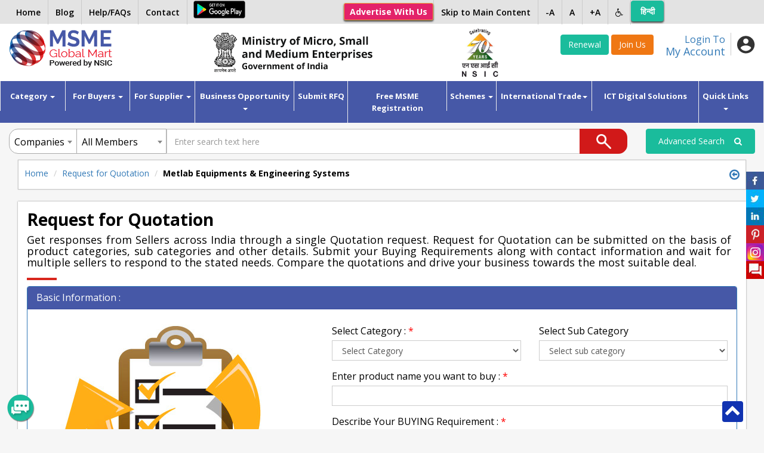

--- FILE ---
content_type: text/html; charset=UTF-8
request_url: https://www.msmemart.com/quotation/index/218061
body_size: 113748
content:
<!doctype html>
<html lang="en">
    <head>
        <title>MSMEmart India - Indian Manufacturers, Suppliers, Buyers, Tenders Directory | B2B Marketplace India | msmemart.com</title>
        <!-- Required meta tags -->
        <meta charset="utf-8">
        <meta name="viewport" content="width=device-width, initial-scale=1, shrink-to-fit=no, user-scalable=no">
        <meta name="keywords" content="b2b portal, b2b marketplace, indian manufacturers directory, b2b marketplace india, business directory, india business directory, online business directory, business directory in india, indian exporters directory, indian manufacturers, suppliers, sellers, buyers, trade leads, msme, msme global mart, online marketplace, b2b directory, manufacturers directory, exporters in india, indian exporters, free business listings, msme loan, nsic registration, government tenders, latest government orders, central government tenders, b2b portal in india, government procurement, msme tenders, international tenders, award of contract, indian msme, domestic tenders, msme global mart tender, indian business, small enterprises, small business india, SME India, award of contract, SME india, Indian SME, MSME registration">
        <meta name="description" content="MSME Global mart is an Indian business to business (B2B) portal facilitating online marketing support to Indian micro, small, medium enterprises (MSMEs) Manufacturers, Suppliers and buyers through way of increased visibility, connecting buyers & suppliers, trade leads & keyword based unlimited tender alerts to grow their business.">

		<meta http-equiv="Content-Security-Policy" content="default-src *;img-src * 'self' data: https: blob:; script-src 'self' 'unsafe-inline' 'unsafe-eval' *; style-src  'self' 'unsafe-inline' *"     /> 

        <link rel="icon" type="image/png" sizes="32x32" href="https://www.msmemart.com/themes/msme/images/favicon.png">
        <!-- Google Raleway font CDN  font-family: 'Raleway', sans-serif;  -->
        <!-- <link href="https://fonts.googleapis.com/css?family=Raleway:300,400,500,600" rel="stylesheet"> -->
        <link href="https://fonts.googleapis.com/css?family=Open+Sans:300,400,600,700&display=swap" rel="stylesheet">
        <link rel="stylesheet" href="https://maxcdn.bootstrapcdn.com/font-awesome/4.7.0/css/font-awesome.min.css">
        <!-- Bootstrap CSS -->
        <link rel="stylesheet" href="https://maxcdn.bootstrapcdn.com/bootstrap/3.3.7/css/bootstrap.min.css" integrity="sha384-BVYiiSIFeK1dGmJRAkycuHAHRg32OmUcww7on3RYdg4Va+PmSTsz/K68vbdEjh4u" crossorigin="anonymous">

        <!--Owl Carousel Styles-->
        <link rel="stylesheet" href="https://www.msmemart.com/themes/msme/libs/OwlCarousel/dist/assets/owl.carousel.min.css">
        <link rel="stylesheet" href="https://www.msmemart.com/themes/msme/libs/OwlCarousel/dist/assets/owl.theme.default.min.css">

        <!--Select2 Styles-->
        <link rel="stylesheet" href="https://www.msmemart.com/themes/msme/libs/select2/dist/css/select2.min.css">

        <!--Custom Styles-->
        <link rel="stylesheet" href="https://www.msmemart.com/themes/msme/css/style.css?v=1.1">
        <link rel="stylesheet" href="https://www.msmemart.com/themes/msme/css/style-plus.css">
        <link rel="stylesheet" href="https://www.msmemart.com/themes/msme/css/style-minus.css">
        
        <script src="https://ajax.googleapis.com/ajax/libs/jquery/1.12.4/jquery.min.js"></script>
		<script>
            var baseurl = "https://www.msmemart.com/";
			var is_homepage = 0;
			$(document).ready(function () {
                var csrf_token;
                var csrf_hash;
                csrf_reload();
            });
        </script>
        			<link rel="stylesheet" href="https://www.msmemart.com/themes/assets/plugins/sweetalert/sweetalert.css">
			
				
		
    </head>
    
    
       <body class="">
      <!--Header widget start-->
        <style type="text/css">
    .msme-logo{padding: 8px 15px;}
     @media screen and (max-width:991px){
         .main_search_inner .select2{display: inline-block !important;}
          .main_search_inner input {width: 50% !important;float: none !important; display: inline-block !important; }
          .main_search_inner .select2 {width: 20% !important;display: inline-block !important;}
          .main_search_inner .btn-submit{
            width: 9% !important;
            display: inline-block !important;
            margin: 0px;right: 50px;
        }
        .select2-container{vertical-align: top;}
		.rightMenu li.lng2 {
    display: inline-block !important;
        }
     }
    @media screen and (max-width:600px){
        .main_search_inner .select2 {width: 49% !important;display: inline-block !important;}
        .main_search_inner input {width: 100% !important;}
        .main_search_inner .btn-submit{
           /* width: 10% !important;
            display: inline-block !important;*/
            bottom: 10px;right: 0px;
            margin: 0px;
        }
		
    }
	.topbar
	{
		position:fixed; top:0;left:0;right:0;z-index:999999999;
	}
	
	.topbar ul > li > a {
     padding: 0px 12px;
	}
	
	.btn-primary-JoinUs {
    color: #fff;
    background-color: #EF7713;
    border-color: #EF7713;
	display: inline-block;
    padding: 6px 12px;
    margin-bottom: 0;
    font-size: 14px;
    font-weight: 400;
    line-height: 1.42857143;
    text-align: center;
    white-space: nowrap;
    vertical-align: middle;
	touch-action: manipulation;
    cursor: pointer;
	    border: 1px solid transparent;
    border-radius: 4px;
	text-decoration: none;
	box-sizing: border-box;
	font-family: 'Open Sans', sans-serif;
	-webkit-tap-highlight-color: rgba(0,0,0,0);
	}
</style>

<script src="https://www.msmemart.com/themes/assets/plugins/cookie/jquery.cookie.js"></script>
<!-- Top band Start -->
<div class="topbar">
    <div class="container">
        <a href="https://www.msmemart.com/" class=" show_mobile" style="margin-top: 5px; display: inline-block;"><img src="https://www.msmemart.com/themes/msme/images/home.png" alt="home" width="20"></a>
			<!--	<a href="https://play.google.com/store/apps/details?id=com.msmeglobalmart" target="_blank"><img style="height:27px;width:90px;margin-top: 1px; margin-left: .6%;margin-top:.4%;" data-src="https://www.msmemart.com/assets\images\app.png" alt="mobile app" class="lazyload"></a> -->
<a href="https://play.google.com/store/apps/details?id=com.msmeglobalmart" target="_blank" style="display: inline-block;
"><img style="height:30px;width:87px;margin-top:1px;margin-left:10px;" data-src="https://www.msmemart.com/assets\images\app.png" class="lazyload hide_mobile"></a>		
				
        <ul class="pull-left leftMenu hide_mobile">
            <li><a href="https://www.msmemart.com/overseas/about_us/logout">Home</a></li>
			
			 <li><a target="_blank" href="https://msmemartblog.wordpress.com">Blog</a></li>
			
		<!--	<li><a href="https://www.msmemart.com/blog">Blog</a></li>-->
			
            <!--<li><a href="https://www.msmemart.com/page/help">Help/FAQs</a></li>-->
			<li><a href="https://www.msmemart.com/assets/pdf/faq-30-05-02025.pdf" target="_blank">Help/FAQs</a></li>
		
            <li><a href="https://www.msmemart.com/msme/contact">Contact</a></li>
			 
        </ul>
        <ul class="pull-right rightMenu">
          <!--<li><a href="https://www.msmemart.com/psu-login">Login for PSU’s</a></li> 
            <li><a href="https://www.msmemart.com/membership">Membership Benefits</a></li>-->
			<li><a href="https://www.msmemart.com/advertise-with-us" class="btn btn-warning btn-sm hide_mobile" role="button" aria-pressed="true"><b>Advertise With Us</b></a></li>
             <li><a href="#skip_main_content">Skip to Main Content</a></li>
			
            <li><a href="#" id="alph_minus">-A</a></li>
            <li><a href="#" id="alph">A</a></li>
            <li><a href="#" id="alph_plus">+A</a></li>
            <li class="invert_menu"><a href="#"><i class="fa fa-wheelchair"></i></a>
                <ul class="submenu">
                    <li><a href="#" id="inv_ctr">Invert Contrast</a></li>
                    <li><a href="https://www.msmemart.com/page/screen_reader_access_for_disable_person">Screen Reader</a></li>
                </ul>
            </li>
           <li class="lng2" id='languageTrsanlateHi'><a href="javascript:void(0)" onclick="langugechange();"  class="btn btn-success notranslate" style="color:white;line-height:25px; margin-top: 1px;width:55px"> हिन्दी </a></li>
           	<li class="lng2" style="display:none !important;" id='languageTrsanlateEn'><a href="javascript:void(0)" onclick="langugechange();"  class="btn btn-success notranslate" style="margin-top: 1px;line-height: 35px;width:55px;color:white !important;">English</a></li>
			 <li class="lng">
                <div id="google_translate_element"></div>
            
        </ul>
		<a href="https://www.msmemart.com/advertise-with-us" class="add_with btn show_mobile">Advertise <br> With Us</a>
    </div> 
</div>  
<!-- Top band End -->

<!-- Header Starts-->
<header style="padding-top:45px;padding-bottom:5px;">
    <div class="header_inner container  ">
        <div class="row">
            <!--Logo Section-->
            <div class="logo col-xs-6 col-sm-6 col-md-2 col-lg-2">
                <a href="https://www.msmemart.com/">
                    <img src="https://www.msmemart.com/themes/msme/images/logo.png" alt="MSMEMart">
                </a>
				
            </div>
		<!--	<div class="logo msme-logo col-xs-6 col-sm-6 col-md-4 col-lg-4">
               	<img src="https://www.msmemart.com/themes/msme/images/msme.png" class="pull-right"  alt="MSME">
            </div> -->
			
			
			<div class="logo msme-logo col-xs-6 col-sm-6 col-md-4 col-lg-4">
			<img src="https://www.msmemart.com/themes/msme/images/msme.png" class="pull-right"  alt="MSME">
			</div>
						
            <!--Mobile Menu Section-->
            <div class="menu_icons show_mobile">
                <ul>
                    <li ><a href="#" class="toggle-menu menu-left push-body">Menu</a></li>
                    <li><a href="#" class="search_btn">Search</a></li>
                    <li><a href="#" class="user_button">User</a></li>
                    <li><a href="#" class="sector_button">Sectors</a></li>
					<!--<li><a href="https://www.msmemart.com/member/login/index/renew" class="btn btn-success">Renewal</a> </li>
				    <li><a href="https://www.msmemart.com/membership" class="btn btn-primary">Join Us</a></li>-->
                </ul>
            </div>

            <!--User Section-->
            <div class="user_box col-sm-4 col-md-4 pull-right">
                <div class="user_box_inner">
                    <div class="login_now pull-right">
                                                <a href="https://www.msmemart.com/member">
                            <div class="login_content pull-left">
                                <span>Login To</span>
                                <h4>My Account</h4>
                            </div> </a>
                        <div class="login_icon pull-left" data-toggle="dropdown">
                           
							
							                                <img src="https://www.msmemart.com/themes/msme/images/user_icon.png" alt="User">
                                							
							
                        </div>
							                    </div>




						                        <div class="join_us pull-right">
                           
						   <a href="https://www.msmemart.com/member/login/index/renew" class="btn btn-success">Renewal</a> 
							
                            <a href="https://www.msmemart.com/membership" style="background:#EF7713"  class="btn-primary-JoinUs">Join Us</a>
                        </div>
												
						
					</div>
                
            </div>
            <!--Search Section-->
                        <div class=" col-sm-2 col-md-2 pull-right">
        
 	<img src="https://www.msmemart.com/themes/msme/images/nsiclogonew.png" alt="NSIC logo" class="pull-right" style="height:85px;"  >
	             </div>       
            
                    </div>
		
		
		 
    </div>
</header>
<!-- Header Ends-->        <!--Header widget end-->

        <!--Menu widget start-->
        <!--Main Menu-->
<script>
function myFunction() {
  var input, filter, ul, li, a, i;
  input = document.getElementById("myInput");
  filter = input.value.toUpperCase();
  ul = document.getElementById("ulsearch");
  li = ul.getElementsByTagName("li");
  for (i = 1; i < li.length; i++) {
    a = li[i].getElementsByTagName("a")[0];
    if (a.innerHTML.toUpperCase().indexOf(filter) > -1) {
      li[i].style.display = "";
    } else {
      li[i].style.display = "none";

    }
  }
}

</script>

<style>
.dropdown-submenu .dropdown-menu2 {
  top: 0;
  right: auto;
  left: 100%;
}
</style>

<nav class="navbar navbar-default" role="navigation" id="skip_main_content" style="margin-bottom:10px;" >
    <div  >
        <!-- Brand and toggle get grouped for better mobile display -->
        <div class="collapse navbar-collapse cbp-spmenu cbp-spmenu-vertical cbp-spmenu-left" id="bs-example-navbar-collapse-1">
            <ul class="nav navbar-nav">
                <li class="dropdown">
                    <a class="dropdown-toggle" data-toggle="dropdown" href="#" title="Find your business category">Category <span class="caret"></span></a>
                    <ul class="dropdown-menu" role="menu">
                                                        <li><a href="https://www.msmemart.com/msme/category/advertisement-material/90">Advertisement Material</a></li>
									                                <li><a href="https://www.msmemart.com/msme/category/agro-technology/1">Agro Technology</a></li>
									                                <li><a href="https://www.msmemart.com/msme/category/automobiles/3">Automobiles</a></li>
									                                <li><a href="https://www.msmemart.com/msme/category/ayurvedic-herbal/4">Ayurvedic Herbal</a></li>
									                                <li><a href="https://www.msmemart.com/msme/category/bicycles-rickshaws/5">Bicycles Rickshaws</a></li>
									                                <li><a href="https://www.msmemart.com/msme/category/chemicals-and-plastic/6">Chemicals and Plastic</a></li>
									                                <li><a href="https://www.msmemart.com/msme/category/computer-and-software/7">Computer and Software</a></li>
									                                <li><a href="https://www.msmemart.com/msme/category/construction-and-real-estate/8">Construction and Real Estate</a></li>
									                                <li><a href="https://www.msmemart.com/msme/category/consumer-electronics/9">Consumer Electronics</a></li>
									                                <li><a href="https://www.msmemart.com/msme/category/electronics-and-electrical-supplies/10">Electronics and Electrical Supplies</a></li>
									                        <li><a href="https://www.msmemart.com/msme/category_list">More..</a></li>
                    </ul>
                </li>
               
               			
				 <li class="dropdown">
                    <a class="dropdown-toggle" data-toggle="dropdown" href="#" title="Know Buyer benefits">For Buyers <span class="caret"></span></a>
                    <ul class="dropdown-menu" role="menu">
                         <li><a href="https://www.msmemart.com/quotation">Post Buy Requirement</a></li>
						 <li><a href="https://www.msmemart.com/supplier-search">Search Suppliers</a></li>
						 <li><a href="https://www.msmemart.com/buyer-benefits">Buyers Benefits</a></li>
                    </ul>
                </li>
				
               <!--         <a href="https://www.msmemart.com/buyer/company">Buyers</a>
                <ul class="dropdown-menu" role="menu">
                        <li><a href="https://www.msmemart.com/buyer/company">Companies</a></li>
                        <li><a href="https://www.msmemart.com/buyer/product">Product</a></li>
                        <li><a href="https://www.msmemart.com/buyer/leads">Leads</a></li>
                    </ul>-->
               
			
				
				
				 <li class="dropdown">
                    <a class="dropdown-toggle" data-toggle="dropdown" href="#" title="Know Supplier benefits">For Supplier <span class="caret"></span></a>
                    <ul class="dropdown-menu" role="menu">
						 <li><a href="https://www.msmemart.com/supplier-benefits">Suppliers Benefits</a></li>
						 <li><a href="https://www.msmemart.com/DigitalServices/dnb#Hoovers">Find Domestic / International Buyers</a></li>
						 <li><a href="https://www.msmemart.com/membership">List your Business</a></li>
                    </ul>
                </li>
                
				
		<!--   		 <li class="dropdown">
                    <a href="https://www.msmemart.com/supplier/company">Suppliers</a>
                 <ul class="dropdown-menu" role="menu">
                        <li><a href="https://www.msmemart.com/supplier/company">Companies</a></li>
                        <li><a href="https://www.msmemart.com/supplier/product">Product</a></li>
                        <li><a href="https://www.msmemart.com/supplier/leads">Leads</a></li>
                    </ul>
                </li>-->
				
				
				
				
				
			  <li class="dropdown">
                    <a class="dropdown-toggle" data-toggle="dropdown" href="#" title="Opportunity for Business growth"> Business Opportunity <span class="caret"></span></a>
                    <ul class="dropdown-menu" role="menu">
				<!--	  <li><a href="https://www.msmemart.com/msme/business_alliance">Start your Business</a></li> -->
					  
						<li class="dropdown-submenu ">
							<a  href="#">Start/Expand your Business &nbsp;<span class="glyphicon glyphicon-chevron-right" aria-hidden="true" style="font-size: 10px; margin-top:-1px;"></span></a>
							<ul class="dropdown-menu dropdown-menu2">					
							<li><a tabindex="1" href="https://www.msmemart.com/msme/business_alliance">Business Alliance</a></li>
							<li><a tabindex="2" href="https://www.udyami.org.in/" target="_blank">New Enterprise through PMEGP</a></li>
							</ul>
						</li>
					
                         <li><a href="https://www.msmemart.com/tenders">Domestic Tenders</a></li>
						 <li><a href="https://www.msmemart.com/tenders/aoc_tenders">Award of Contract (AOC)</a></li>
						 <!--<li><a href="https://www.msmemart.com/tender/tenderlist/international">Global Tenders</a></li> -->
						<!--<li><a href="https://www.msmemart.com/upload/events/Fact-Sheet-Metalex-Thailand.pdf"  target="_blank"> Metalex 2024 at Bangkok</a></li> -->
                    </ul>
                </li>  
	<li><a target="_blank"  href="https://www.msmemart.com/quotation" title="Post Your requirement">Submit RFQ</a></li>
	
	      <li><a target="blank"  href="https://www.msmemart.com/msmeregistration" title="Free MSME Registration">Free MSME Registration</a></li>
	<!--<li><a target="blank"  href="http://msmeregistration.msmemart.com" title="Free MSME Registration">Free MSME Registration</a></li>-->
	
              <!--  <li><a target="_blank"  href="http://msmeloan.msmemart.com/">MSME Loans</a></li> -->
			  
			  <li class="dropdown">
                    <a class="dropdown-toggle" data-toggle="dropdown" href="#" title="Govt Schemes for MSMEs"> Schemes <span class="caret"></span></a>
                    <ul class="dropdown-menu" role="menu">
						<li><a href="https://www.msmemart.com/assets/images/ebook.pdf" target="_blank">MSME Scheme Booklet</a></li>
                         <li><a href="https://www.msmemart.com/credit-and-finance-assistance-schemes">Credit and Finance Assistance Schemes</a></li>
						 <li><a href="https://www.msmemart.com/skill-development-training">Skill development & Training</a></li>
						 <li><a href="https://www.msmemart.com/Infrastructure-support-schemes">Infrastructure Support Schemes</a></li>
						<li><a href="https://www.msmemart.com/technology-up-gradation-schemes">Technology up-gradation Schemes</a></li>
						<li><a href="https://www.msmemart.com/procurement-and-marketing-support">Procurement and Marketing Support</a></li>
						<li><a href="https://www.msmemart.com/nsic-schemes">NSIC Schemes</a></li>
						<li><a href="https://www.msmemart.com/equity-support-for-msmes">Equity Support for MSMEs</a></li>
                    </ul>
                </li>
        
                <!--<li><a target="_blank" href="https://www.msmemart.com/mauritius-pavilion">International Trade</a></li>-->
                
				
                <li class="dropdown"> <a class="dropdown-toggle" data-toggle="dropdown" href="#" title="Opportunities for Export">International Trade<span class="caret"></span></a>
					<ul class="dropdown-menu" role="menu" aria-labelledby="dropdownMenu">
				<li class="dropdown-submenu">
				<a href="https://www.msmemart.com/quotation">Source from India</a>
				<a href="https://www.msmemart.com/export">Export Facilitation</a>
				<a href="https://www.msmemart.com/DigitalServices/dnb#Hoovers">Find Buyers</a>
				</li> 				
				<li class="dropdown-submenu">
				<a  href="https://www.msmemart.com/country-pavilion" > <span class="glyphicon glyphicon-chevron-left" aria-hidden="true" style="font-size: 10px; margin-top:-1px;"></span>&nbsp;Country Pavillion</a>
				<ul class="dropdown-menu">
				<li>				
					<ul id="ulsearch"  role="menu" style="list-style:none;padding:0;">
						<li style="width:230px; padding:5px;"><label for="exampleInputEmail1">Type Your Country Name</label>
						<input type="text" class="form-control" id="myInput" onkeyup="myFunction()"  placeholder="Enter country Name"></li>
						                                 
                                    <li data-country-type="Thailand" ><a href="https://www.msmemart.com/international-trade/thailand-pavilion"><img src="https://www.msmemart.com/upload/country_flag/1733138222834.png" style="width:40px; padding-left:10px;padding-bottom:10px;">&nbsp;&nbsp;Thailand</a></li> 
                                                                     
                                    <li data-country-type="Tajikistan" ><a href="https://www.msmemart.com/international-trade/tajikistan-pavilion"><img src="https://www.msmemart.com/upload/country_flag/1732181877484.png" style="width:40px; padding-left:10px;padding-bottom:10px;">&nbsp;&nbsp;Tajikistan</a></li> 
                                                                     
                                    <li data-country-type="Russian Federation" ><a href="https://www.msmemart.com/international-trade/russian-federation-pavilion"><img src="https://www.msmemart.com/upload/country_flag/1705314255274.png" style="width:40px; padding-left:10px;padding-bottom:10px;">&nbsp;&nbsp;Russian Federation</a></li> 
                                                                     
                                    <li data-country-type="Malaysia" ><a href="https://www.msmemart.com/international-trade/malaysia-pavilion"><img src="https://www.msmemart.com/upload/country_flag/1763637434015.png" style="width:40px; padding-left:10px;padding-bottom:10px;">&nbsp;&nbsp;Malaysia</a></li> 
                                                                     
                                    <li data-country-type="Egypt" ><a href="https://www.msmemart.com/international-trade/egypt-pavilion"><img src="https://www.msmemart.com/upload/country_flag/1764739527025.png" style="width:40px; padding-left:10px;padding-bottom:10px;">&nbsp;&nbsp;Egypt</a></li> 
                                    				</ul>	
				
				</li> 
				                        
				</ul>
				</li>
				                 
				</ul>
			
			</li>

                
                
                
                <!--<li><a href="https://www.msmemart.com/msme-registration">Free MSME Registration</a></li> -->
				
                <!--<li><a target="_blank" href="http://rawmaterials.nsicnet.in/">Get Raw Materials</a></li>-->
               <!--<li><a href="https://www.msmemart.com/export" >Exports Facilitation</a></li>-->
             	<li><a target="blank"  href="https://www.msmemart.com/DigitalServices" title="Special offer on Digital Solutions">ICT Digital Solutions</a></li>

			 <!--  <li><a href="javascript:void(0)" class="dropdown-toggle" data-toggle="dropdown">Featured Opportunities<span class="caret"></span></a>                
                <ul class="dropdown-menu" role="menu" aria-labelledby="dropdownMenu">                 
                  <li class="dropdown-submenu">
                    <a  href="#" > <span class="glyphicon glyphicon-chevron-left" aria-hidden="true" style="font-size: 10px; margin-top:-1px;"></span>&nbsp;Technology Transfer</a>
                <ul class="dropdown-menu">
                  <li><a tabindex="-1" href="https://www.msmemart.com/membership">Technology Provider</a></li> 
                <li><a tabindex="-1" href="https://www.msmemart.com/quotation">Technology Seeker</a></li>                                
                        </ul>
                      </li>
                    <li class="dropdown-submenu">
                		 <a  href="https://www.ibef.org/economy/investments" target="_blank"> Investment Opportunity</a>
                	</li>                  
                    </ul>           
                </li>-->
                
                
                <li class="dropdown">
                    <a class="dropdown-toggle" data-toggle="dropdown" href="#" title="Other useful information for MSMEs">Quick Links<span class="caret"></span></a>
                    <ul class="dropdown-menu" role="menu">
                                                        <li><a href="https://www.msmemart.com/page/healthcare" target="_blank" >Empaneled list of Hospitals for Gold Members</a></li>
                                                                <li><a href="https://champions.gov.in/" target="_blank" >Champions Portal</a></li>
                                                                <li><a href="https://www.msmemart.com/schemes/schemelist"  >NSIC Schemes</a></li>
                                                                <li><a href="https://www.msmemart.com/upload/mou/AnnexureA.pdf" target="_blank" >Raw Material Support to MSMEs</a></li>
                                                                <li><a href="https://www.msmemart.com/assets/images/AIMA-NSIC-SME-Accelerate-Program.pdf" target="_blank" >AIMA-NSIC SME Accelerate Programme</a></li>
                                                                <li><a href="https://www.msmemart.com/Suppliers/" target="_blank" >Find Verified Suppliers</a></li>
                                                                <li><a href="https://sambandh.msme.gov.in" target="_blank" >GOVT PROCUREMENT-MSME SAMBANDH</a></li>
                                                                <li><a href="https://samadhaan.msme.gov.in" target="_blank" >DELAYED PAYMENT- MSME SAMADHAAN </a></li>
                                                                <li><a href="https://msme.gov.in/all-schemes" target="_blank" >Govt of India SCHEMES</a></li>
                                                                <li><a href="http://sampark.msme.gov.in/" target="_blank" >SKILLED MANPOWER-MSME SAMPARK</a></li>
                                                                <li><a href="http://iktec.in/" target="_blank" >INDIA KOREA TECHNOLOGY CENTRE</a></li>
                                                                <li><a href="https://www.nsic.co.in/Schemes/Showinterest.aspx?Sch=2" target="_blank" >Finance for Raw Material Procurement</a></li>
                                                                <li><a href="https://www.nsic.co.in/NTSC/MaterialTestingLabs.aspx" target="_blank" >Technology / Testing & Training facilities </a></li>
                                                                <li><a href="http://ideas.msme.gov.in/" target="_blank" >MSME Innovation</a></li>
                                                                <li><a href="http://www.msmemart.com/msme/business_alliance"  >Business Alliance- Start a Business Franchise & Distributorship</a></li>
                                                                <li><a href="https://hire-nsdc.betterplace.co.in/login" target="_blank" >Skill Management Information System</a></li>
                                                                <li><a href="https://www.indiantradeportal.in/" target="_blank" >Indian Trade Portal</a></li>
                                                                <li><a href="https://udyam-sakhi.com" target="_blank" >MSME Udyam Sakhi Portal</a></li>
                                                                <li><a href="https://goulip.in" target="_blank" >Unified Logistics Interface Platform</a></li>
                                                                <li><a href="https://msmemart.com/page/nmdfc_and_nsic_sign_mou"  >NMDFC and NSIC sign MOU</a></li>
                                                    </ul>
                </li>
            </ul>
        </div><!-- /.navbar-collapse -->
    </div><!-- /.container-fluid -->
</nav>        <!--Menu widget end-->

	
        
<div class="container clear-fix main_search" style="margin-bottom:10px;">
    <div class="row">
        <div class="col-sm-12 col-md-10 col-lg-10">
            <form action="https://www.msmemart.com/search/index" id="search_frm" method="get" accept-charset="utf-8">
			
           
			
			
			
			
           
            <div class="main_search_inner form-inline" style="margin-top:0px;">
                <div class="form-group">
                    <div class="input-group">
                        <select class="slect_companies search_left" name="pid">
                            <option value="1" >Companies</option>
                            <option value="2" >Products</option>
                            <option value="3" >Leads</option>
                        </select>
                        <select class="slect_supplier " name="catalog">
                            <option value="all" >All Members</option>
                            <option value="Supplier" >Sellers</option>
                            <option value="Buyer" >Buyers</option>
                            <option value="Service" >Service Providers</option>
                        </select>
                        <input type="text"  class="form-control" name="searchText" maxlength="100" required value=""  placeholder="Enter search text here">
                        <input type="hidden" name="type" value="search">
                        <button type="submit" class="btn-submit" style="width:80px" ><img src="https://www.msmemart.com/themes/msme/images/search_icon.png" alt="search"></button>
                    </div>
                </div>
            </div>
            </form>
        </div>

        <!--<div class="col-sm-12 col-md-2 col-lg-2 "  >

            <a href="https://www.msmemart.com/search/advance_search"   class="btn btn-success pull-right btn-block" style="padding:10px;">Advanced Search &nbsp;&nbsp;


                <i class="fa fa-search" aria-hidden="true"></i>


            </a>  

        </div> -->
		
		
		
		
		<div class="col-sm-12 col-md-2 col-lg-2 "  >
            			<a href="https://www.msmemart.com/search/advance_search"   class="btn btn-success pull-right btn-block" style="padding:10px;">Advanced Search &nbsp;&nbsp;
			
                <i class="fa fa-search" aria-hidden="true"></i>


            </a>  

        </div>
		
		
		
		
		
		
		

    </div> 	
</div>
	
	
        
        <div class="container clear-fix">
            <!-- Include CKEditor -->
<link rel="stylesheet" type="text/css" href="https://www.msmemart.com/assets/choosen/chosen.min.css">
<!-- Content Header (Page header) -->
<script src="https://www.msmemart.com/modules/quotation/assets/js/quotation.js?v=141132660"></script>
<!-- Bootstrap modal -->
<style>
.lable_box{width: 100%;}
.input_filebox
{
	display: inline-block !important;
	border: solid 1px #ddd;
	padding: 5px;
}
.upload_butn
{
	border: none;
	background: #185697;
	color: #fff;
	padding: 6px 10px;
	margin-left: 10px;
	border-radius: 4px !important;
}
</style>



<div class="container clear-fix">
      
    <ul class="breadcrumb breadcrumb_c">
      <li><a href="https://www.msmemart.com/">Home</a></li>
            <li><a href="https://www.msmemart.com/quotation">Request for Quotation </a></li>
     <li><strong>Metlab Equipments & Engineering Systems </strong></li>
           <a href="javascript:history.go(-1);" class="pull-right portal-back" > <i class="fa fa-arrow-circle-o-left"></i></a>
    </ul>    

    <!--Top Content Section-->
    <div class="fullwidth_content ">
      <div class="fullwidth_content_inner">
       <div class="title_bordered no_padding_l">
            <h2>Request for Quotation</h2>
			<h4 style="text-align:justify">Get responses from Sellers across India through a single Quotation request. Request for Quotation can be submitted on the basis of product categories, sub categories and other details. Submit your Buying Requirements along with contact information and wait for multiple sellers to respond to the stated needs. Compare the quotations and drive your business towards the most suitable deal.</h4>
        </div>
        <div class="row">
          <div class="col-md-12">

			<form action="https://www.msmemart.com/Quotation" class="" enctype="multipart/form-data" id="form" method="post" accept-charset="utf-8">
                                    <input type="hidden" name="csrf" value="31b42e31119c39661c630415ad44fd9d" />
            <!--Business Profile-->
            <div class="panel panel-primary">
               <div class="panel-heading">
                  <h3 class="panel-title">Basic Information : </h3>
               </div>
               <div class="panel-body">
                  <div class="row">
                    <div class="col-md-5">
                      <div class="rfq_img text-center">
                        <img src="https://www.msmemart.com/themes/msme/images/rfquote.jpg" alt="RFQ">
                      </div>
                    </div>
                    <div class="col-md-7">
                      <div class="inner_form">
						<input type="hidden" value="" name="quote_id"/>
                                                <input type="hidden" name="receiver_id"  value="218061" />
                        <div class="row">
                           <div class="col-md-6">
                             <div class="form-group ">
                                <label for="country">Select Category : <span class="red">*</span></label>
                                  <select name="category" id="category" class="form-control ">
									<option value="">Select Category</option>
																	<option value="90"   >Advertisement Material</option>
																	<option value="1"   >Agro Technology</option>
																	<option value="97"   >API</option>
																	<option value="3"   >Automobiles</option>
																	<option value="4"   >Ayurvedic Herbal</option>
																	<option value="5"   >Bicycles Rickshaws</option>
																	<option value="37"   >Brokerage Intermediary Services</option>
																	<option value="39"   >Buying Agents</option>
																	<option value="40"   >Cargo and Storage</option>
																	<option value="6"   >Chemicals and Plastic</option>
																	<option value="87"   >Chemicals or Allied Industries</option>
																	<option value="7"   >Computer and Software</option>
																	<option value="41"   >Computer Solutions Hardware and Software Development Services</option>
																	<option value="8"   >Construction and Real Estate</option>
																	<option value="42"   >Consultants Astrology Vastu</option>
																	<option value="43"   >Consulting</option>
																	<option value="9"   >Consumer Electronics</option>
																	<option value="44"   >Designing Processing Custom Made</option>
																	<option value="45"   >Distributor and Dealer</option>
																	<option value="46"   >Economic Cooperation</option>
																	<option value="47"   >Education and Training</option>
																	<option value="100"   >Educational Services</option>
																	<option value="10"   >Electronics and Electrical Supplies</option>
																	<option value="12"   >Environment and Pollution</option>
																	<option value="48"   >Exhibitions and Fairs</option>
																	<option value="2"   >Fashion and Garment</option>
																	<option value="88"   >Fire Safety Equipments</option>
																	<option value="13"   >Food and Beverage</option>
																	<option value="49"   >Foreign Exchange and Finance</option>
																	<option value="50"   >Forex</option>
																	<option value="14"   >Gems  and Jewellery Products</option>
																	<option value="51"   >General Trade Agents</option>
																	<option value="15"   >Gifts and Crafts Products</option>
																	<option value="16"   >Handicrafts Gifts</option>
																	<option value="17"   >Health and Beauty</option>
																	<option value="52"   >Health Beauty</option>
																	<option value="18"   >Home Supplies</option>
																	<option value="53"   >Housekeeping Cleaning And Maintenance Services</option>
																	<option value="55"   >Immigration</option>
																	<option value="56"   >Indenting Agents</option>
																	<option value="57"   >Indenting Agents Chemicals</option>
																	<option value="19"   >Industrial Supplies</option>
																	<option value="58"   >Information Technology Enabled Servicess BPO</option>
																	<option value="59"   >Laser Cutting Engraving and Marking Servicess</option>
																	<option value="20"   >Leather</option>
																	<option value="60"   >Logistic Servicess</option>
																	<option value="61"   >Manpower and Labor Export</option>
																	<option value="91"   >Mask</option>
																	<option value="62"   >Matrimonial Services</option>
																	<option value="21"   >Medical Pharma</option>
																	<option value="22"   >Mineral and Metals</option>
																	<option value="78"   >Miscellaneous</option>
																	<option value="99"   >MSME compliance</option>
																	<option value="54"   >MSME MART</option>
																	<option value="23"   >Office Supplies</option>
																	<option value="63"   >Offshore Contractors</option>
																	<option value="64"   >P Advertisement Agents</option>
																	<option value="24"   >Packaging and Paper</option>
																	<option value="65"   >Packaging and Printing Services</option>
																	<option value="66"   >Passport and Visa</option>
																	<option value="67"   >Pawn Leasing</option>
																	<option value="25"   >Plant Machinery</option>
																	<option value="11"   >Power and Energy</option>
																	<option value="96"   >PPE Kits</option>
																	<option value="98"   >Precision Optics</option>
																	<option value="26"   >Printing and Publishing</option>
																	<option value="68"   >Pulp and Paper Agent</option>
																	<option value="69"   >Quality Surveyors</option>
																	<option value="70"   >Real Estate Agents</option>
																	<option value="71"   >Repairing</option>
																	<option value="94"   >Sanitizers</option>
																	<option value="27"   >Scientific Instruments</option>
																	<option value="28"   >Security and Protection</option>
																	<option value="72"   >Services Agent</option>
																	<option value="38"   >SMALL INDUSTRIES</option>
																	<option value="73"   >Social Welfare Organization</option>
																	<option value="30"   >Sports and Entertainment</option>
																	<option value="29"   >Sports Goods</option>
																	<option value="74"   >Telecommunication and Postal Services</option>
																	<option value="31"   >Telecommunications</option>
																	<option value="32"   >Textiles and Leather Products</option>
																	<option value="33"   >Toys</option>
																	<option value="75"   >Translators and Interpreters</option>
																	<option value="34"   >Transportation</option>
																	<option value="76"   >Travel</option>
																	<option value="89"   >TRAVEL AND TOURISM</option>
																	<option value="93"   >Ventilator</option>
															 </select>
							 <span class="help-block"></span>
                             </div>
                           </div>
                           
                                                 
                           <div class="col-md-6">
                             <div class="form-group">
                                <label for="country">Select Sub Category </label>
                                 <select name="sub_cat_id" id="sub_cat_id" data-placeholder="Select Sub-Category" class="form-control">
																</select>
								 <span class="help-block"></span>
                             </div>
                           </div>
                            
                         </div>
                  

                        <div class="form-group ">
                           <label for="country">Enter product name you want to buy : <span class="red">*</span></label>
						   <input type="text" id="product_name" name="product_name" value="" class="form-control">
						   <span class="help-block"></span>
                        </div>

                        <div class="row">
                          <div class="col-md-12">
                             <div class="form-group ">
                               <label for="country">Describe Your BUYING Requirement : <span class="red">*</span></label>
							   <textarea id="requirement_desc" name="requirement_desc" class="form-control" ></textarea>
							   <span class="help-block"></span>
                            </div>
                          </div>
                          
                        </div>


                        <div class="row">
                           <div class="col-md-6">
                             <div class="form-group ">
                                <label for="country">Enter your Email : <span class="red">*</span></label>
                                 <input type="email" id="email" name="email" value=""  class="form-control">
								<span class="help-block"></span>
                             </div>
                           </div>

                           <div class="col-md-6">
                             <div class="form-group ">
                                <label for="country">Enter your Mobile No : <span class="red">*</span></label>
                               <input type="text" id="phone" name="mobile"  value="" class="form-control accept_number" maxlength="10">
								<span class="help-block"></span>
                             </div>
                           </div>
                     
                         </div>
						 
						  <div class="row">
                           <div class="col-md-6">
                             <div class="form-group ">
                                <label for="country">Enter your Countries : <span class="red">*</span></label>
                                <select name="province_country_basaic" id="province_country_basaic" class="form-control">
									<option value="">Select Countries</option>
																		<option   value="Abu Dhabi">Abu Dhabi</option>
																		<option   value="Admiralty Islands">Admiralty Islands</option>
																		<option   value="Afghanistan">Afghanistan</option>
																		<option   value="Aland Islands">Aland Islands</option>
																		<option   value="Albania">Albania</option>
																		<option   value="Algeria">Algeria</option>
																		<option   value="Alofi Islands">Alofi Islands</option>
																		<option   value="American Samoa">American Samoa</option>
																		<option   value="Andaman Islands">Andaman Islands</option>
																		<option   value="Andorra">Andorra</option>
																		<option   value="Angola">Angola</option>
																		<option   value="Anguilla">Anguilla</option>
																		<option   value="Antigua & Barbuda">Antigua & Barbuda</option>
																		<option   value="Argentina">Argentina</option>
																		<option   value="Armenia">Armenia</option>
																		<option   value="Aruba">Aruba</option>
																		<option   value="Ascension">Ascension</option>
																		<option   value="Australia">Australia</option>
																		<option   value="Austria">Austria</option>
																		<option   value="Azerbaijan">Azerbaijan</option>
																		<option   value="Azores">Azores</option>
																		<option   value="Bahamas">Bahamas</option>
																		<option   value="Bahrain">Bahrain</option>
																		<option   value="Balearic Islands">Balearic Islands</option>
																		<option   value="Bali">Bali</option>
																		<option   value="Bangladesh">Bangladesh</option>
																		<option   value="Banka">Banka</option>
																		<option   value="Banks Islands">Banks Islands</option>
																		<option   value="Barbados">Barbados</option>
																		<option   value="Belarus">Belarus</option>
																		<option   value="Belgium">Belgium</option>
																		<option   value="Belize">Belize</option>
																		<option   value="Benin">Benin</option>
																		<option   value="Bermuda">Bermuda</option>
																		<option   value="Bhutan">Bhutan</option>
																		<option   value="Billiton Island">Billiton Island</option>
																		<option   value="Bismark Archipelago">Bismark Archipelago</option>
																		<option   value="Bolivia">Bolivia</option>
																		<option   value="Bonaire">Bonaire</option>
																		<option   value="Bophuthatswana">Bophuthatswana</option>
																		<option   value="Bosnia & Herzegovina">Bosnia & Herzegovina</option>
																		<option   value="Botswana">Botswana</option>
																		<option   value="Brazil">Brazil</option>
																		<option   value="Brunei Darussalam">Brunei Darussalam</option>
																		<option   value="Bulgaria">Bulgaria</option>
																		<option   value="Burkina Faso">Burkina Faso</option>
																		<option   value="Burma">Burma</option>
																		<option   value="Burundi">Burundi</option>
																		<option   value="Cambodia">Cambodia</option>
																		<option   value="Cameroon">Cameroon</option>
																		<option   value="Canada">Canada</option>
																		<option   value="Canary Islands">Canary Islands</option>
																		<option   value="Cape Verde">Cape Verde</option>
																		<option   value="Cayman Islands">Cayman Islands</option>
																		<option   value="Celebes">Celebes</option>
																		<option   value="Central African Rep.">Central African Rep.</option>
																		<option   value="Ceuta">Ceuta</option>
																		<option   value="Chad">Chad</option>
																		<option   value="Chafarinas">Chafarinas</option>
																		<option   value="Channel Islands">Channel Islands</option>
																		<option   value="Chile">Chile</option>
																		<option   value="China">China</option>
																		<option   value="Christmas Islands">Christmas Islands</option>
																		<option   value="Ciskei">Ciskei</option>
																		<option   value="Coloane">Coloane</option>
																		<option   value="Colombia">Colombia</option>
																		<option   value="Comoros (Fed. Islamic Rep.)">Comoros (Fed. Islamic Rep.)</option>
																		<option   value="Congo (Dem. Rep.)">Congo (Dem. Rep.)</option>
																		<option   value="Congo (People Rep.)">Congo (People Rep.)</option>
																		<option   value="Cook Islands">Cook Islands</option>
																		<option   value="Corfu">Corfu</option>
																		<option   value="Corsica">Corsica</option>
																		<option   value="Costa Rica">Costa Rica</option>
																		<option   value="Cote d'Ivoire">Cote d'Ivoire</option>
																		<option   value="Crete">Crete</option>
																		<option   value="Croatia">Croatia</option>
																		<option   value="Cuba">Cuba</option>
																		<option   value="Curacao">Curacao</option>
																		<option   value="Cyprus">Cyprus</option>
																		<option   value="Czech Republic">Czech Republic</option>
																		<option   value="Daito Island">Daito Island</option>
																		<option   value="Denmark">Denmark</option>
																		<option   value="Djibouti">Djibouti</option>
																		<option   value="Dodecanese Island">Dodecanese Island</option>
																		<option   value="Dominica">Dominica</option>
																		<option   value="Dominican Republic">Dominican Republic</option>
																		<option   value="Dubai">Dubai</option>
																		<option   value="East Timor">East Timor</option>
																		<option   value="Ecuador">Ecuador</option>
																		<option   value="Egypt">Egypt</option>
																		<option   value="El Salvador">El Salvador</option>
																		<option   value="England">England</option>
																		<option   value="Equatorial Guinea">Equatorial Guinea</option>
																		<option   value="Eritrea">Eritrea</option>
																		<option   value="Estonia">Estonia</option>
																		<option   value="Ethiopia">Ethiopia</option>
																		<option   value="Falkland Islands">Falkland Islands</option>
																		<option   value="Fanning Island">Fanning Island</option>
																		<option   value="Faroe Islands">Faroe Islands</option>
																		<option   value="Fiji">Fiji</option>
																		<option   value="Finland">Finland</option>
																		<option   value="France">France</option>
																		<option   value="French Guiana">French Guiana</option>
																		<option   value="French Polynesia">French Polynesia</option>
																		<option   value="Fujairah">Fujairah</option>
																		<option   value="Futuna Islands">Futuna Islands</option>
																		<option   value="Gabon">Gabon</option>
																		<option   value="Gambia">Gambia</option>
																		<option   value="Georgia">Georgia</option>
																		<option   value="Germany">Germany</option>
																		<option   value="Ghana">Ghana</option>
																		<option   value="Gibraltar">Gibraltar</option>
																		<option   value="Gilbert Islands">Gilbert Islands</option>
																		<option   value="Great Britain">Great Britain</option>
																		<option   value="Greece">Greece</option>
																		<option   value="Greenland">Greenland</option>
																		<option   value="Grenada">Grenada</option>
																		<option   value="Guadeloupe">Guadeloupe</option>
																		<option   value="Guam">Guam</option>
																		<option   value="Guatemala">Guatemala</option>
																		<option   value="Guernsey">Guernsey</option>
																		<option   value="Guinea">Guinea</option>
																		<option   value="Guinea-Bissau">Guinea-Bissau</option>
																		<option   value="Guyana">Guyana</option>
																		<option   value="Haiti">Haiti</option>
																		<option   value="Hervey Islands">Hervey Islands</option>
																		<option   value="Hokkaido Island">Hokkaido Island</option>
																		<option   value="Honduras">Honduras</option>
																		<option   value="Hong Kong">Hong Kong</option>
																		<option   value="Honshu Island">Honshu Island</option>
																		<option   value="Hunan Islands">Hunan Islands</option>
																		<option   value="Hungary">Hungary</option>
																		<option   value="Iceland">Iceland</option>
																		<option selected  value="India">India</option>
																		<option   value="Indonesia">Indonesia</option>
																		<option   value="Iran">Iran</option>
																		<option   value="Iraq">Iraq</option>
																		<option   value="Ireland (Northern)">Ireland (Northern)</option>
																		<option   value="Ireland (Republic)">Ireland (Republic)</option>
																		<option   value="Isle of Man">Isle of Man</option>
																		<option   value="Isle of Pines">Isle of Pines</option>
																		<option   value="Israel">Israel</option>
																		<option   value="Italy">Italy</option>
																		<option   value="Jadu">Jadu</option>
																		<option   value="Jamaica">Jamaica</option>
																		<option   value="Japan">Japan</option>
																		<option   value="Java">Java</option>
																		<option   value="Jersey">Jersey</option>
																		<option   value="Jordan">Jordan</option>
																		<option   value="Kazakhstan">Kazakhstan</option>
																		<option   value="Kenya">Kenya</option>
																		<option   value="Kiribati">Kiribati</option>
																		<option   value="Korea North">Korea North</option>
																		<option   value="Korea South">Korea South</option>
																		<option   value="Kuwait">Kuwait</option>
																		<option   value="Kyrgystan">Kyrgystan</option>
																		<option   value="Kyushu Island">Kyushu Island</option>
																		<option   value="Lagosta">Lagosta</option>
																		<option   value="Laos">Laos</option>
																		<option   value="Latvia">Latvia</option>
																		<option   value="Lebanon">Lebanon</option>
																		<option   value="Leeward Islands (British)">Leeward Islands (British)</option>
																		<option   value="Leeward Islands (French)">Leeward Islands (French)</option>
																		<option   value="Lesotho">Lesotho</option>
																		<option   value="Liberia">Liberia</option>
																		<option   value="Libyan Jamahiriya">Libyan Jamahiriya</option>
																		<option   value="Liechtenstein">Liechtenstein</option>
																		<option   value="Lithuania">Lithuania</option>
																		<option   value="Loyalty Islands">Loyalty Islands</option>
																		<option   value="Luxembourg">Luxembourg</option>
																		<option   value="Macao">Macao</option>
																		<option   value="Macedonia">Macedonia</option>
																		<option   value="Madagascar">Madagascar</option>
																		<option   value="Madeira">Madeira</option>
																		<option   value="Madura Island">Madura Island</option>
																		<option   value="Malawi">Malawi</option>
																		<option   value="Malaysia">Malaysia</option>
																		<option   value="Maldives">Maldives</option>
																		<option   value="Mali">Mali</option>
																		<option   value="Malta">Malta</option>
																		<option   value="Manus Island">Manus Island</option>
																		<option   value="Mariana Islands">Mariana Islands</option>
																		<option   value="Marshall Islands">Marshall Islands</option>
																		<option   value="Marquesas Island">Marquesas Island</option>
																		<option   value="Martinique">Martinique</option>
																		<option   value="Mauritania">Mauritania</option>
																		<option   value="Mauritius">Mauritius</option>
																		<option   value="Mayotte">Mayotte</option>
																		<option   value="Mexico">Mexico</option>
																		<option   value="Micronesia">Micronesia</option>
																		<option   value="Moldova">Moldova</option>
																		<option   value="Moluccas Islands">Moluccas Islands</option>
																		<option   value="Monaco">Monaco</option>
																		<option   value="Mongolia">Mongolia</option>
																		<option   value="Montserrat">Montserrat</option>
																		<option   value="Morocco">Morocco</option>
																		<option   value="Mozambique">Mozambique</option>
																		<option   value="Myanmar">Myanmar</option>
																		<option   value="Namibia">Namibia</option>
																		<option   value="Nauru">Nauru</option>
																		<option   value="Nepal">Nepal</option>
																		<option   value="Netherlands">Netherlands</option>
																		<option   value="Netherlands Antilles">Netherlands Antilles</option>
																		<option   value="New Britain">New Britain</option>
																		<option   value="New Caledonia">New Caledonia</option>
																		<option   value="New Ireland">New Ireland</option>
																		<option   value="New Zealand">New Zealand</option>
																		<option   value="Nicaragua">Nicaragua</option>
																		<option   value="Nicobar Islands">Nicobar Islands</option>
																		<option   value="Niger">Niger</option>
																		<option   value="Nigeria">Nigeria</option>
																		<option   value="Niue Islands">Niue Islands</option>
																		<option   value="Norfolk Islands">Norfolk Islands</option>
																		<option   value="North Korea">North Korea</option>
																		<option   value="Northern Ireland">Northern Ireland</option>
																		<option   value="Norway">Norway</option>
																		<option   value="Ocean Island">Ocean Island</option>
																		<option   value="Oman">Oman</option>
																		<option   value="Outlying Minor Islands">Outlying Minor Islands</option>
																		<option   value="Pakistan">Pakistan</option>
																		<option   value="Palau">Palau</option>
																		<option   value="Panama">Panama</option>
																		<option   value="Papua New Guinea">Papua New Guinea</option>
																		<option   value="Paraguay">Paraguay</option>
																		<option   value="Peru">Peru</option>
																		<option   value="Philippines">Philippines</option>
																		<option   value="Pitcairn Islands">Pitcairn Islands</option>
																		<option   value="Poland">Poland</option>
																		<option   value="Portugual">Portugual</option>
																		<option   value="Puerto Rico">Puerto Rico</option>
																		<option   value="Qatar">Qatar</option>
																		<option   value="Rarotonga Islands">Rarotonga Islands</option>
																		<option   value="Reunion">Reunion</option>
																		<option   value="Rhio Island">Rhio Island</option>
																		<option   value="Rodriguez Island">Rodriguez Island</option>
																		<option   value="Romania">Romania</option>
																		<option   value="Russian Federation">Russian Federation</option>
																		<option   value="Rwanda">Rwanda</option>
																		<option   value="Ryukyu Island">Ryukyu Island</option>
																		<option   value="Saba">Saba</option>
																		<option   value="Saint Vincent & the Grenadines">Saint Vincent & the Grenadines</option>
																		<option   value="Saint Lucia">Saint Lucia</option>
																		<option   value="Saipan">Saipan</option>
																		<option   value="Samoa">Samoa</option>
																		<option   value="San Marino (Rep.)">San Marino (Rep.)</option>
																		<option   value="Sao Tome & Principe">Sao Tome & Principe</option>
																		<option   value="Sardinia">Sardinia</option>
																		<option   value="Saudi Arabia">Saudi Arabia</option>
																		<option   value="Scotland">Scotland</option>
																		<option   value="Senegal">Senegal</option>
																		<option   value="Seychelles">Seychelles</option>
																		<option   value="Shikoku Island">Shikoku Island</option>
																		<option   value="Sierra Leone">Sierra Leone</option>
																		<option   value="Singapore">Singapore</option>
																		<option   value="Slovakia">Slovakia</option>
																		<option   value="Slovenia">Slovenia</option>
																		<option   value="Society Islands">Society Islands</option>
																		<option   value="Solomon Islands">Solomon Islands</option>
																		<option   value="Somalia">Somalia</option>
																		<option   value="South Africa">South Africa</option>
																		<option   value="South Korea">South Korea</option>
																		<option   value="Spain">Spain</option>
																		<option   value="Spanish Territories of North Africa">Spanish Territories of North Africa</option>
																		<option   value="Spitzbergen">Spitzbergen</option>
																		<option   value="Sri Lanka">Sri Lanka</option>
																		<option   value="St. Christopher & Nevis">St. Christopher & Nevis</option>
																		<option   value="St. Croix">St. Croix</option>
																		<option   value="St. Eustatius">St. Eustatius</option>
																		<option   value="St. Helena">St. Helena</option>
																		<option   value="St. John">St. John</option>
																		<option   value="St. Maarten">St. Maarten</option>
																		<option   value="St. Pierre & Miquelon">St. Pierre & Miquelon</option>
																		<option   value="St. Thomas">St. Thomas</option>
																		<option   value="Sudan">Sudan</option>
																		<option   value="Sumatra Island">Sumatra Island</option>
																		<option   value="Suriname">Suriname</option>
																		<option   value="Svalbard">Svalbard</option>
																		<option   value="Swaziland">Swaziland</option>
																		<option   value="Sweden">Sweden</option>
																		<option   value="Switzerland">Switzerland</option>
																		<option   value="Syrian Arab Rep.">Syrian Arab Rep.</option>
																		<option   value="Tahiti">Tahiti</option>
																		<option   value="Taipa">Taipa</option>
																		<option   value="Taiwan">Taiwan</option>
																		<option   value="Tajikistan">Tajikistan</option>
																		<option   value="Tanzania">Tanzania</option>
																		<option   value="Tarawa Islands">Tarawa Islands</option>
																		<option   value="Tasmania">Tasmania</option>
																		<option   value="Thailand">Thailand</option>
																		<option   value="Togo">Togo</option>
																		<option   value="Tokelau Islands">Tokelau Islands</option>
																		<option   value="Tonga Islands">Tonga Islands</option>
																		<option   value="Torres Islands">Torres Islands</option>
																		<option   value="Tortola Island">Tortola Island</option>
																		<option   value="Touamotu Islands">Touamotu Islands</option>
																		<option   value="Transkei">Transkei</option>
																		<option   value="Trinidad & Tobago">Trinidad & Tobago</option>
																		<option   value="Tristan da Cunha">Tristan da Cunha</option>
																		<option   value="Tubuai Islands">Tubuai Islands</option>
																		<option   value="Tunisia">Tunisia</option>
																		<option   value="Turkey">Turkey</option>
																		<option   value="Turkmenistan">Turkmenistan</option>
																		<option   value="Turks & Caicos Islands">Turks & Caicos Islands</option>
																		<option   value="Tuvalu">Tuvalu</option>
																		<option   value="Uganda">Uganda</option>
																		<option   value="Ukraine">Ukraine</option>
																		<option   value="United Arab Emirates">United Arab Emirates</option>
																		<option   value="United States">United States</option>
																		<option   value="Upolu Island">Upolu Island</option>
																		<option   value="Uruguay">Uruguay</option>
																		<option   value="Uzbekistan">Uzbekistan</option>
																		<option   value="Vanuatu">Vanuatu</option>
																		<option   value="Vatican">Vatican</option>
																		<option   value="Venda">Venda</option>
																		<option   value="Venezuela">Venezuela</option>
																		<option   value="Viet Nam">Viet Nam</option>
																		<option   value="Virgin Gorda">Virgin Gorda</option>
																		<option   value="Virgin Islands (British)">Virgin Islands (British)</option>
																		<option   value="Virgin Islands (U.S.)">Virgin Islands (U.S.)</option>
																		<option   value="Wales">Wales</option>
																		<option   value="Wallis and Futuna">Wallis and Futuna</option>
																		<option   value="Wallis Island">Wallis Island</option>
																		<option   value="Washington Island">Washington Island</option>
																		<option   value="Yemen">Yemen</option>
																		<option   value="Yugoslavia">Yugoslavia</option>
																		<option   value="Zaire">Zaire</option>
																		<option   value="Zambia">Zambia</option>
																		<option   value="Zimbabwe">Zimbabwe</option>
																	</select>
								<span class="help-block"></span>
                             </div>
                           </div>

                           <div class="col-md-6" id="state_basic">
                             <div class="form-group ">
                                <label for="country">Enter your State : <span class="red">*</span></label>
                                <select name="province_state_basaic" id="province_state_basaic" class="form-control">
									<option value="">Select State</option>
																		<option  
									value="1">Andhra Pradesh									</option>
																		<option  
									value="2">Assam									</option>
																		<option  
									value="3">Arunachal Pradesh									</option>
																		<option  
									value="4">Gujarat									</option>
																		<option  
									value="5">Bihar									</option>
																		<option  
									value="6">Haryana									</option>
																		<option  
									value="7">Himachal Pradesh									</option>
																		<option  
									value="8">Jammu & Kashmir									</option>
																		<option  
									value="9">Karnataka									</option>
																		<option  
									value="10">Kerala									</option>
																		<option  
									value="11">Madhya Pradesh									</option>
																		<option  
									value="12">Maharashtra									</option>
																		<option  
									value="13">Manipur									</option>
																		<option  
									value="14">Meghalaya									</option>
																		<option  
									value="15">Mizoram									</option>
																		<option  
									value="16">Nagaland									</option>
																		<option  
									value="17">Orissa									</option>
																		<option  
									value="18">Punjab									</option>
																		<option  
									value="19">Rajasthan									</option>
																		<option  
									value="20">Sikkim									</option>
																		<option  
									value="21">Tamil Nadu									</option>
																		<option  
									value="22">Tripura									</option>
																		<option  
									value="23">Uttar Pradesh									</option>
																		<option  
									value="24">West Bengal									</option>
																		<option  
									value="25">Delhi									</option>
																		<option  
									value="26">Goa									</option>
																		<option  
									value="27">Pondichery									</option>
																		<option  
									value="28">Lakshdweep									</option>
																		<option  
									value="29">Daman & Diu									</option>
																		<option  
									value="30">Dadra & Nagar Haveli									</option>
																		<option  
									value="31">Chandigarh									</option>
																		<option  
									value="33">Uttarakhand									</option>
																		<option  
									value="34">Jharkhand									</option>
																		<option  
									value="35">Chattisgarh									</option>
																		<option  
									value="36">Telangana									</option>
																		<option  
									value="38">Andaman & Nicobar									</option>
																		<option  
									value="39">Ladakh									</option>
																		<option  
									value="40">The Dadra and Nagar Haveli and Daman and Diu									</option>
																	</select>
								<span class="help-block"></span>
                             </div>
                           </div>                     
                         </div>	
                       
                      </div>
                    </div>


                  </div>
                 
               </div>
            </div>
             <!--Business Profile-->


             <!--Business Profile-->
            <div class="panel panel-primary">
               <div class="panel-heading">
                  <h3 class="panel-title">Give More Details : </h3>
               </div>
               <div class="panel-body">
                  <div class="row">
                    <div class="col-md-12">
                      <div class="inner_form">

                         <div class="row">                           
                           <div class="col-md-6">
                             <div class="form-group required">
                                 <label for="country">Quantity <span class="red">*</span></label>
                                <input type="text" name="quantity" id="quantity" value=""  class="form-control accept_number">
								<span class="help-block"></span>
                             </div>
                           </div>
                           <div class="col-md-6">
                             <div class="form-group required">
                                <label for="country">Quantity Unit <span class="red">*</span></label>
                                 <select name="quantity_unit" id="quantity_unit" class="form-control">
				  <option value=" ">Select Quantity</option>
                                    <option   value="Kilograms">Kilograms</option>
                                    <option value="Nos" >Nos</option>
                                    <option value="Pieces"  >Pieces</option>
                                 </select><span class="help-block"></span>
								 
                             </div>
                           </div>
                         </div>

                         <div class="row">
                          <div class="col-md-6">
                             <div class="form-group required">
                                <label for="country">Approximate Order Value <span class="red">*</span></label>
								<div class="row">
									<div class="col-md-6">
									 <div>
										<select name="currency" id="currency" class="form-control">
										  <option  value="INR">INR</option>
										  <option  value="USD">USD</option>
										</select>								   
									   <span class="help-block" id="currency_err"></span>								   
									</div>
									</div>
									<div class="col-md-6">
										<select name="order_value" id="order_value" class="form-control">
										 <option value="">Select Option</option>
											<option   value="5000 to 10000">5000 to 10000</option>
											<option  value="10001 to 20000">10001 to 20000</option>
											<option  value="20001 to 50000">20001 to 50000</option>
										 </select><span class="help-block"></span>
									</div>
                               	</div>						
                             </div>
                           </div>
                           <div class="col-md-6">
							 <div class="form-group required">
                                <label for="country">Preferred Suppliers Location <span class="red">*</span></label>
                                 <select name="pref_supp_location"  class="form-control" id="pref_location"> 
								   <option value="">Select Location</option>
                                  <option   value="Local">Local</option>
                                  <option   value="Anywhere in India">Anywhere in India</option>
                                  <option  value="Outside India">Outside India</option> 
                                </select><span class="help-block"></span> 
								
                             </div>
                           </div>
						   
						 
						<div class="col-md-6"  id="province_state">
							<div class="form-group ">
								<label for="country">Province/State <span class="red">*</span></label>
								<select name="province_state" id="province_state" class="form-control">
									<option value="">Select State</option>
																			<option   value="1">Andhra Pradesh</option>
																					<option   value="2">Assam</option>
																					<option   value="3">Arunachal Pradesh</option>
																					<option   value="4">Gujarat</option>
																					<option   value="5">Bihar</option>
																					<option   value="6">Haryana</option>
																					<option   value="7">Himachal Pradesh</option>
																					<option   value="8">Jammu & Kashmir</option>
																					<option   value="9">Karnataka</option>
																					<option   value="10">Kerala</option>
																					<option   value="11">Madhya Pradesh</option>
																					<option   value="12">Maharashtra</option>
																					<option   value="13">Manipur</option>
																					<option   value="14">Meghalaya</option>
																					<option   value="15">Mizoram</option>
																					<option   value="16">Nagaland</option>
																					<option   value="17">Orissa</option>
																					<option   value="18">Punjab</option>
																					<option   value="19">Rajasthan</option>
																					<option   value="20">Sikkim</option>
																					<option   value="21">Tamil Nadu</option>
																					<option   value="22">Tripura</option>
																					<option   value="23">Uttar Pradesh</option>
																					<option   value="24">West Bengal</option>
																					<option   value="25">Delhi</option>
																					<option   value="26">Goa</option>
																					<option   value="27">Pondichery</option>
																					<option   value="28">Lakshdweep</option>
																					<option   value="29">Daman & Diu</option>
																					<option   value="30">Dadra & Nagar Haveli</option>
																					<option   value="31">Chandigarh</option>
																					<option   value="33">Uttarakhand</option>
																					<option   value="34">Jharkhand</option>
																					<option   value="35">Chattisgarh</option>
																					<option   value="36">Telangana</option>
																					<option   value="38">Andaman & Nicobar</option>
																					<option   value="39">Ladakh</option>
																					<option   value="40">The Dadra and Nagar Haveli and Daman and Diu</option>
																			</select>
								<span class="help-block"></span>
							</div>
						</div>
						   
						   
                         </div>

                        <div class="row">
                           
                          
                           <div class="col-md-6">
                             <div class="form-group required" >
                                <label for="buying_need">Requirement Urgency <span class="red">*</span></label>
                                 <select name="buying_need" class="form-control"> 
								 <option value=" ">Select Requirement Urgency</option>
                                 <option value="Immediate"  >Immediate</option>
                                  <option value="After a month" >After 1 month</option> 
                                </select><span class="help-block"></span>
								
                             </div>
                           </div>
						    <div class="col-md-6">
                             <div class="form-group required">
                                <label for="country">Requirement Frequency <span class="red">*</span></label>
                                <div>
                                  <label for="" class="radio-inline">
								   <input type="radio" name="rf"   value="OneTime">  One Time</label>
                                   <label for="" class="radio-inline">
								   <input type="radio" name="rf"   value="Regular"><span class="help-block" id="rf_err"></span>                                 
                                </div>
                             </div>
                           </div>
                         </div>                  
                       
							<div class="row">
							<div class="col-md-6">			
							<div class="form-group required" >
							<label for="buying_need" class="lable_box">Upload Product Images <span class="red">*</span></label>
							<input type="file" class="input_filebox" name='userfile' 	id="imgInp"  >					
							<span class="help-block" id="UploadProductImages" style="color:#a94442;"></span>
							<img class="card-img-top" src="" id="blah"  width="300" height="400" >
							</div>
							</div>

							<div class="col-md-6">			
							<div class="form-group required" >
							<label for="buying_need" class="lable_box">Upload Document Files <span class="red">*</span></label>
							<input type="file" class="input_filebox"  name="userpdf" id="imgInpdox">
							<span class="help-block" id="UploadDocumentFiles" style="color:#a94442;"> </span>								
							</div>					
							</div>
							</div>

                         <div class="row">                         
                           <div class="col-md-12">
                             <div class="form-group">
                                <label for="country"> &nbsp;</label><br>
                                <span class="red">*</span><input name="terms" id="terms" value="yes"  type="checkbox"> I agree to abide by all the <a class="text-danger" href="https://www.msmemart.com/page/terms_and_Conditions">Terms and Conditions</a> of msmemart.com
                                <span class="help-block"></span>
                             </div>
                           </div>
                         </div>                         
                         
                         <!-- /.col -->
                      </div>
                    </div>
                  </div>
                 
               </div>
            </div>
             <!--Business Profile-->
			</form>			<div class="form-group text-center">							   
				   <button type="button" id="btnSave" onclick="save()" class="btn btn-primary">Submit Quotation</button>
					<button type="button" class="btn btn-danger" id="data-cancle" onclick="window.history.back();">Cancel</button>
			 </div>
			

          </div>
        </div>
        
      </div>
    </div>
    <!--Top Content Section Ends-->
    </div>
	
	<script>
		$imgsrc = $('#blah').attr('src');
	if($imgsrc==''){
		$("#blah").hide();
	}
		imgInp.onchange = evt => {
			$("#blah").show();
		const [file] = imgInp.files
		if (file) {
		blah.src = URL.createObjectURL(file)
		}
		}
		
			imgInpdox.onchange = evt => {
			$("#blah").show();
		const [file] = imgInp.files
		if (file) {
		blah.href = URL.createObjectURL(file)
		}
		}
	
	
	$(document).ready(function () {         
		
		
		
				 sub_categories();
		 
		
		  $('input[type=submit]').click(function () {			  
				
				swal({
				title: 'Please wait',
				allowEscapeKey: false,
				allowOutsideClick: false,
				});
				swal.showLoading();
			  
		  })  
		
		
			$("#province_country_basaic").change(function()
			{
				if($(this).val()!='India'){
					$("#state_basic").hide();
				}else{
					$("#state_basic").show();
				}
			});
			
			
		$("#currency").change(function()
			{		
				
				if($(this).val() == 'USD')
				{
					$('#order_value option').remove();
					var options = {
					'':'Select Option USD',
					'500 to 1000': '500 to 1000',
					'500 to 1000': '500 to 1000',
					'1001 to 2000': '1001 to 2000',				
					'2001 to 5000': '2001 to 5000'
					};

				}
				else if($(this).val() == 'INR')
				{
					$('#order_value option').remove();	
					var options = {
					'':'Select Option INR',
					'5000 to 10000': '5000 to 10000',
					'10001 to 20000': '10001 to 20000',
					'20001 to 50000': '20001 to 50000'
					};
					
				}
						
					var selectOption = $('#order_value');
					$.each(options, function (val, text) {
					selectOption.append(
					$('<option></option>').val(val).html(text)
					);
					});
			});
			
					
	});
	
		removeit=(id)=>{
	var base_urlRs='https://www.msmemart.com/';

				$.ajax({
				url: base_urlRs+ "quotation/ajax_delete_item",
				data: {QtID:id,csrf: csrf_hash},
				type: "post",
				async:false,
				beforeSend:function(){
				csrf_reload();
				},
				success: function (data) {

				swal({
				text: "Deleted successfully!",
				type: 'success',
				showCancelButton: false,
				allowEscapeKey: false,
				allowOutsideClick: false,
				confirmButtonColor: '#3085d6',
				cancelButtonColor: '#d33',
				confirmButtonText: 'OK'
				}).then(function () {
			  	$("#cardRemove"+id).remove();
				});
				}
				});
		}

	
	</script>
	
 
 <script type="text/javascript" src="https://www.msmemart.com/assets/choosen/chosen.jquery.min.js"></script>
        </div>

        <!-- footer widget start-->
        <!--Footer Section-->
<style>
@media only screen and (max-width:479px){
	 .google_play{display:block !important; }
	}
   .google_play{	
    position: fixed;
    left: 50%;
    bottom: 10px;
    width: 45px;
    height: 45px;
    border-radius: 10px;
    z-index: 999;
    background: #000;
    overflow: hidden;
    margin-left: -22.6px;
    overflow: hidden; display:none;
}
.google_play img{max-height: 100%;} 

.back_top {
    position: fixed;
    right: 35px;
    bottom:12px;
    background: rgb(17 51 177);
    color: rgb(255 255 255);
    width: 35px;
    height: 35px;
    border-radius: 4px;
    text-align: center;
    font-size: 27px;
    line-height: 28px;
    z-index: 9999;
}
.back_top a:link {color:white;}
.back_top a:visited {color:white;}
.back_top a:hover {color: white;}
.back_top a:active {color: white;}
 </style>

<footer>
    <div class="footer_top container">
        <div class="footer_top_inner">
            <div class="row">
                <div class="col-md-7">
                    <ul class="footer_menu">
                        <li><a href="https://www.msmemart.com/page/terms_and_conditions">Terms and Conditions</a></li>
                        <li><a href="https://www.msmemart.com/page/privacy_policy">Privacy policy</a></li>
                        <!-- <li><a href="https://www.msmemart.com/page/link_partners">Link-Partners</a></li> -->
                        <li><a href="https://www.msmemart.com/page/disclaimer_policy">Disclaimer Policy</a></li>
						<li><a href="https://www.msmemart.com/feedback">Feedback</a></li>
                        <li><a href="https://www.msmemart.com/web-login">Office Login</a></li>
						<li><a href="https://www.msmemart.com/mgm-promotional-material">MSME Global Mart Promotional Material</a></li>
						<li><a href="https://www.msmemart.com/ict-promotional-material">ICT Promotional Material</a></li>
						<li><a href="https://www.msmemart.com/psu-login">Login for PSU’s</a></li>
						<li><a href="https://www.msmemart.com/admin">Country SPOC Login</a></li>
						
						
                    </ul>
                </div>
                <div class="col-md-5">
                    <div class="card_box">
                        <img data-src="https://www.msmemart.com/themes/msme/images/cards.jpg" class="lazyload">
                    </div>
                </div>
            </div>
        </div>
    </div>
     
	    <div class="footer_bottom">
        <div class="footer_bottom_inner container">
            <p class="helpline_no"><span>Helpline No:</span>  +91-11-26926275, +91-11-26382032  <span> / Whatsapp:</span> +91-8527271130
                <span class="webcount">Website Hit Counter: 19,684,453</span>
				<br>
				(10:00 AM to 06:00 PM , Monday to Friday)
            </p>
            <p class="helpline_no"><span>Email us at:</span> <a style="color:#fff;" href="mailto:info@msmemart.com">info@msmemart.com</a>
			
			<span class="webcount"><a style="color:#fff;" href="https://play.google.com/store/apps/details?id=com.msmeglobalmart" target="blank">Download Mobile App<img style="height:40px;width:140px;margin-top: -9px;" data-src="https://www.msmemart.com/assets\images\app.png" alt="mobile app" class="lazyload"></a></span> </p>
            <p>MSME Global Mart is exclusively meant for MSMEs of India & developing countries to boost export, manufacturing, supply of machines. <br>
The website is powered by The National Small Industries Corporation Ltd. - NSIC <br>
All Rights Reserved ® 2024 MSME Global Mart.</p>
			
        </div>
    </div>
</footer>


<a href="https://www.msmemart.com/chat/onlinechat"  class="msme_chat"> </a>
  
<!--Footer Section ends-->
<div class="social_icons">
    <ul>
        		<li><a href="https://www.facebook.com/msmeglobalmart" target="_blank" class="facebook">Facebook</a></li>
						<li><a href="https://twitter.com/msmeglobalmart" target="_blank" class="twitter">Twitter</a></li>
						<li><a href="https://www.linkedin.com/in/msme-mart-31aa9318b" target="_blank" class="linkedin">Linkedin</a></li>
						<li><a href="https://in.pinterest.com/msmemart/msmemart/" target="_blank" class="pinterest">Pinterest</a></li>
						<li><a href="https://www.instagram.com/msmemart" target="_blank" class="instagram">Instagram</a></li>
		        		<div class="google_play"> <a href="https://play.google.com/store/apps/details?id=com.msmeglobalmart" target="_blan"><img src="https://www.msmemart.com/themes/msme/images/play.jpeg"></a></div>
        <li><a href="https://www.msmemart.com/chat/onlinechat" class="message">Chat</a></li>
    </ul>
</div>

	
<div class="back_top"><a href="javascript:window.scrollTo(0,0);"><i class="fa fa-chevron-up" aria-hidden="true"></i> </a></div>

<!--model popup for contct now-->
<div id="myModal" class="modal fade" role="dialog">
    <div class="modal-dialog">
        <!-- Modal content-->
        <div class="modal-content">
            <div class="modal-header modal-header-primary">
                <button type="button" class="close" data-dismiss="modal">&times;</button>
                <h4 class="modal-title">Enquiry</h4>
            </div>
            <form action="https://www.msmemart.com/#" class="" id="enquiry_global_frm" method="post" accept-charset="utf-8">
                                        <input type="hidden" name="csrf" value="31b42e31119c39661c630415ad44fd9d" />
            <div class="inner_form">
                <div class="modal-body">
                    <div class="form-body">
                        <div class="form-group">
                            <label >Subject <span class="red">*</span></label>
                            <input type="text" name="enq_subject" id="enq_subject" 
                                   maxlength="200" class="form-control alpha-num-subject">
                            <span class="help-block"></span>
                        </div>
                        <div class="form-group">
                            <label >Message <span class="red">*</span></label>
                            <textarea name="enq_message" id="enq_message" class="form-control "> </textarea>
                            <span class="help-block"></span>
                        </div>
                                                    <h4 class="modal-title">Please provide your contact information</h4>
                            <div class="row">
                                <div class="col-md-6">
                                    <div class="form-group">
                                        <label >Name<span class="red">*</span></label>
                                        <input type="text" name="enq_from_name" id="enq_from_name" class="form-control alpha-only">
                                        <span class="help-block"></span>
                                    </div>
                                </div>
                                <div class="col-md-6">
                                    <div class="form-group">
                                        <label >Email<span class="red">*</span></label>
                                        <input type="text" name="enq_business_email" id="enq_business_email" class="form-control">
                                        <span class="help-block"></span>
                                    </div>
                                </div>
                            </div>
                            <div class="row">
                                <div class="col-md-6">
                                    <div class="form-group">
                                        <label >Company</label>
                                        <input type="text" name="enq_company" id="enq_company"
                                               maxlength="100" class="form-control alpha-num-company">
                                        <span class="help-block"></span>
                                    </div>
                                </div>
                                <div class="col-md-6">
                                    <div class="form-group">
                                        <label >Country</label>
                                        <input type="text" name="enq_country" id="enq_country"
                                               maxlength="50" class="form-control">
                                        <span class="help-block"></span>
                                    </div>
                                </div>
                            </div>
                            <div class="row">
                                <div class="col-md-6">
                                    <div class="form-group">
                                        <label >Phone<span class="red">*</span></label>
                                        <input type="tel" name="enq_phone" id="enq_phone" class="form-control num-only" maxlength="12">
                                        <span class="help-block"></span>
                                    </div>
                                </div>
                                <div class="col-md-6">
                                    <div class="form-group">
                                        <label >Fax</label>
                                        <input type="text" name="enq_fax" id="enq_fax" class="form-control">
                                        <span class="help-block"></span>
                                    </div>
                                </div>
                            </div>
                            <div class="row">
                                <div class="col-md-6">
                                    <div class="form-group">
                                        <label >Address</label>
                                        <textarea name="enq_address" id="enq_address" class="form-control "></textarea>
                                        <span class="help-block"></span>
                                    </div>
                                </div>
                                <div class="col-md-6">
                                    <div class="form-group">
                                        <label >Business Details</label>
                                        <textarea name="enq_business_details" id="enq_business_details" class="form-control"></textarea>
                                        <span class="help-block"></span>
                                    </div>
                                </div>
                            </div>
                                            </div>
                </div>
            </div>
            <div class="modal-footer">
                <input type="hidden" name="enq_prod_id" id="enq_prod_id" value="">
                <input type="hidden" name="enq_type" id="enq_type" value="">
                <button type="button" id="enqSave" onclick="contact_enquiry()" class="btn btn-primary">Send</button>
            </div>
            </form>        </div>
    </div>
</div>


<!--model popup for contct now end-->


<script>

function langugechange(){
var language = 'hi';
var isconfirm= confirm("किसी भी द्विभाषी संस्करणों के लिए, किसी भी विवाद या विसंगति की स्थिति में, अंग्रेजी संस्करण आधिकारिक होगा और हिंदी संस्करण से अधिक महत्वपूर्ण होगा। For any bilingual versions, in the event of any dispute or inconsistency, the English version will be authoritative and shall prevail over the version in Hindi.");
if(isconfirm==false){
	return false;
}
if($(".goog-te-combo option:selected").val()==''){
        var language = 'hi';    
        $('#languageTrsanlateHi').attr("style", "display:none !important");
        $('#languageTrsanlateEn').attr("style", "display:''");
  }
else if($(".goog-te-combo option:selected").val()=='hi'){
                var language = 'en';
                 $('#languageTrsanlateHi').attr("style", "display:none:''");
                 $('#languageTrsanlateEn').attr("style", "display:none !important");
}
else if($(".goog-te-combo option:selected").val()=='en'){
         $('#languageTrsanlateHi').attr("style", "display:none:''");
         $('#languageTrsanlateEn').attr("style", "display:none !important");
        var language = "hi";
}
else if($(".goog-te-combo option:selected").val()!='hi' && $(".goog-te-combo option:selected").val()!='en'){
    var language = 'hi';
    $('#languageTrsanlateHi').attr("style", "display:none:''");
    $('#languageTrsanlateEn').attr("style", "display:none !important");

}        

var selectField = document.querySelector(".goog-te-combo");      
    setTimeout(function(){
        for(var i=0; i < selectField.children.length; i++){      
        var option = selectField.children[i];        
        if(option.value==language){       
           selectField.selectedIndex = i;
          selectField.dispatchEvent(new Event('change'));
           break;
        }
    }
    
    
    },1000);
      
}
</script>

<script>
    $('#myModal').on('hidden.bs.modal', function () {
        $('.form-group').removeClass('has-error'); // clear error class
        $('.help-block').empty();
        //$('#enquiry_global_frm').reset();
        //var $alertas = $('#enquiry_global_frm');
        //alertas.validate().resetForm();
        //$('.has-error').removeClass('error');
        //$alertas.find('.has-error form-group').removeClass('has-error');

    });
    function enq_click(memid, type) {
        $('#enq_prod_id').val(memid);
        $('#enq_type').val(type);
    }

    function contact_enquiry() {
       
	    $('.form-group').removeClass('has-error'); // clear error class
        $('.help-block').empty();
        $('#enqSave').text('Sending...'); //change button text
        $('#enqSave').attr('disabled', true); //set button disable         
        csrf_reload();  
 
        $.ajax({
            url:"https://www.msmemart.com/msme/contact_enquiry",
            type: "POST",
            data: $('#enquiry_global_frm').serialize(),
            dataType: "JSON",
            beforeSend:function(){
                
            },
            success: function (data)
            {
//                csrf_reload();
                if (data.status) //if success close modal and reload ajax table
                {
                    swal({
                        title:"Enquiry Submitted Successfully",
                        text: "We will contact you shortly!",
                        type: 'success',
                        showCancelButton: false,
                        confirmButtonColor: '#3085d6',
                        cancelButtonColor: '#d33',
                        confirmButtonText: 'OK'
                    }).then(function () {
                        $('#enquiry_global_frm')[0].reset();
                        $('#myModal').modal('hide');
                    });
                } else
                {
                    for (var i = 0; i < data.inputerror.length; i++)
                    {
                        $('[name="' + data.inputerror[i] + '"]').parent().addClass('has-error'); //select parent twice to select div form-group class and add has-error class
                        $('[name="' + data.inputerror[i] + '"]').next().text(data.error_string[i]); //select span help-block class set text error string
                    }
                }
                $('#enqSave').text('Send'); //change button text
                $('#enqSave').attr('disabled', false); //set button enable 
            },
            error: function (jqXHR, textStatus, errorThrown)
            {
                $('#enqSave').text('Send'); //change button text
                $('#enqSave').attr('disabled', false); //set button enable 
                swal("Oops", "Error!", "error");
            }
        });
    }

    $(document).ready(function () {
        $('.close').on('click', function () {
            $('#enquiry_global_frm')[0].reset();
        });
        // refresh captcha
//        $('#captcha_refresh').on('click',function(){
//            set_captcha();
//        });

        //set_captcha();
    });

    /* CAPTCHA */
    //    set_captcha();
    function set_captcha() {
        $.ajax({
            url: baseurl + 'msme/refresh',
            type: "GET",
            async:false,
            success: function (data)
            {
                $('#captImg').html(data);
            }
        });
    }
    /* CAPTCHA */
</script>
<script>
    var userid = "";
    
    $('form').attr('autocomplete', 'off');
</script>
<script>
	$(document).ready(function(){
		$(document).on('keypress','.alpha-only',function(e){
			//alert('Code - '+e.keyCode+', Which - '+e.which);
			var keyCode = e.keyCode;
			if ( !( (keyCode >= 65 && keyCode <= 90) || (keyCode >= 97 && keyCode <= 122) ) 
			   && keyCode != 8 && keyCode != 32) {
			   e.preventDefault();
			   //alert("not allowed");
			}
		});
		$(document).on('keypress','.num-only',function(e){
			//alert('Code - '+e.keyCode+', Which - '+e.which);
			var keyCode = e.keyCode;
			if ( !( (keyCode >= 48 && keyCode <= 57) ) 
			   && keyCode != 8 && keyCode != 32) {
			   e.preventDefault();
			   //alert("not allowed");
			}
		});
		$(document).on('keypress','.alpha-num',function(e){
			//alert('Code - '+e.keyCode+', Which - '+e.which);
			var keyCode = e.keyCode;
			if ( !( (keyCode >= 65 && keyCode <= 90) || (keyCode >= 48 && keyCode <= 57) || (keyCode >= 97 && keyCode <= 122) ) 
			   && keyCode != 8 && keyCode != 32) {
			   e.preventDefault();
			   //alert("not allowed");
			}
		});
		$(document).on('keypress','.alpha-num-company',function(e){
			//alert('Code - '+e.keyCode+', Which - '+e.which);
			var keyCode = e.keyCode;
			if ( !( (keyCode >= 48 && keyCode <= 57) || (keyCode >= 65 && keyCode <= 90) || (keyCode >= 97 && keyCode <= 122) ) 
			   && keyCode != 8 && keyCode != 32 && keyCode != 63  && keyCode != 38) {
			   e.preventDefault();
			}
		});
		$(document).on('keypress','.alpha-num-subject',function(e){
			//alert('Code - '+e.keyCode+', Which - '+e.which);
			var keyCode = e.keyCode;
			if ( !( (keyCode >= 48 && keyCode <= 57) || (keyCode >= 65 && keyCode <= 90) || (keyCode >= 97 && keyCode <= 122) ) 
			   && keyCode != 8 && keyCode != 32 && keyCode != 63  && keyCode != 38 && keyCode != 44 && keyCode != 45 && keyCode != 46) {
			   e.preventDefault();
			}
		});
                
                
                $(document).on('paste','.alpha-num,.alpha-only,.num-only',function(e){
                        var thisDom = this;
                        setTimeout(function () { 
                          var str = thisDom.value.replace(/([,.€~`!@#$%^&*()_\-=+[\]{}:;"'<>?\/])+/g, '');
                            thisDom.value = str;
                            console.log(str);
                        }, 100);
                        
		});
                
        
                $(document).on('paste','.alpha-num-subject,.alpha-num-company',function(e){
                        var thisDom = this;
                        setTimeout(function () { 
                          var str = thisDom.value.replace(/([€~`!@#$%^&*()_=+[\]{}:;"'<>?\/])+/g, '');
                            thisDom.value = str;
                            console.log(str);
                        }, 100);
                        
		});
	});
	</script>
	
    
    
<noscript><div><img src="https://mc.yandex.ru/watch/54286050" style="position:absolute; left:-9999px;" alt="" /></div></noscript>
<!-- /Yandex.Metrika counter -->        <!-- footer widget end-->
		<script src="https://www.msmemart.com/themes/assets/js/app.min.js"></script>
		
		<script>
            
            function csrf_reload() {
                $.ajax({
                    url: baseurl + "msme/msme/csrf_msme_reload",
                    type: "get",
                    async: false,
                    dataType: "json",
                    success: function (data) {
                        csrf_token = data.csrf_token;
                        csrf_hash = data.csrf_hash;
                        $("input[name='csrf']").val(csrf_hash);
                    }
                });
            }
        </script>
        			<script src="https://www.msmemart.com/themes/assets/plugins/datatables/jquery.dataTables.min.js"></script>
			<script src="https://www.msmemart.com/themes/assets/plugins/datatables/dataTables.bootstrap.min.js"></script> 
			<link rel="stylesheet" href="https://www.msmemart.com/themes/assets/plugins/sweetalert/sweetalert.css">
			<script src="https://www.msmemart.com/themes/assets/plugins/sweetalert/sweetalert.min.js"></script>
			<link href="https://www.msmemart.com/themes/assets/plugins/datepicker/datepicker3.css"rel="stylesheet">
				<script src="https://www.msmemart.com/themes/assets/plugins/cookie/jquery.cookie.js"></script>
        
        
        <script src="https://cdnjs.cloudflare.com/ajax/libs/core-js/2.4.1/core.min.js"></script>
        
        <script type="text/javascript">
            function googleTranslateElementInit() {
                new google.translate.TranslateElement({pageLanguage: 'en', layout: google.translate.TranslateElement.InlineLayout.HORIZONTAL}, 'google_translate_element');
            }
        </script>

        <script async type="text/javascript" src="//translate.google.com/translate_a/element.js?cb=googleTranslateElementInit"></script>
		
		
		 <!--- old Google analytics code --->
		 <script type="text/javascript">
		var gaJsHost = (("https:" == document.location.protocol) ? "https://ssl." : "http://www.");
		document.write(unescape("%3Cscript src='" + gaJsHost + "google-analytics.com/ga.js' type='text/javascript'%3E%3C/script%3E"));
		</script>

		<script type="text/javascript">
		try {
		var pageTracker = _gat._getTracker("UA-5953268-5");
		pageTracker._trackPageview();
		} catch(err) {}</script>
		<!--- ENd of old Google analytics code --->
				<!--- Start of new Google analytics code  29-03-2023--->
		<!-- Google tag (gtag.js) -->
		<script async src="https://www.googletagmanager.com/gtag/js?id=G-26LEJCSBRX"></script>
		<script>
		  window.dataLayer = window.dataLayer || [];
		  function gtag(){dataLayer.push(arguments);}
		  gtag('js', new Date());

		  gtag('config', 'G-26LEJCSBRX');
		</script>

		<!--- End of new Google analytics code --->
		
        <!-- jquery Script -->
        <!--Bootsrap Script-->
        <script src="https://maxcdn.bootstrapcdn.com/bootstrap/3.3.7/js/bootstrap.min.js" integrity="sha384-Tc5IQib027qvyjSMfHjOMaLkfuWVxZxUPnCJA7l2mCWNIpG9mGCD8wGNIcPD7Txa" crossorigin="anonymous"></script>
        <!--Owl Carousel Script-->
        <script  src="https://www.msmemart.com/themes/msme/libs/OwlCarousel/dist/owl.carousel.min.js"></script>
        <!--Select2 Scripts-->
        <script src="https://www.msmemart.com/themes/msme/libs/select2/dist/js/select2.full.min.js"></script>
        <!--Custom Scripts-->
        <script src="https://www.msmemart.com/themes/msme/js/bootstrap_push_menu.js"></script>
        <script src="https://www.msmemart.com/themes/assets/plugins/lazy/lazy.min.js" async=""></script>
		<script src="https://www.msmemart.com/themes/msme/js/script.js?v=1.3"></script>
        			<script src="https://www.msmemart.com/themes/assets/plugins/datepicker/bootstrap-datepicker.js"></script>
        		
		<!-- <script src="https://www.msmemart.com/themes/assets/plugins/lazy/jquery.lazy.js"></script> -->

        <!--<script  type="text/javascript" src="https://cdn.rawgit.com/vaakash/jquery-easy-ticker/master/jquery.easy-ticker.min.js"></script>-->
        <script  type="text/javascript" src="https://cdnjs.cloudflare.com/ajax/libs/jquery-easy-ticker/2.0.0/jquery.easy-ticker.min.js"></script>
        <script  type="text/javascript" src="https://cdnjs.cloudflare.com/ajax/libs/jquery-easing/1.3/jquery.easing.min.js"></script>
        <script>
            $(document).ready(function () {
				/*
				$(function() {
					$('.lazy').Lazy();
				});
				
				*/
                $('.home_side_menu > li > i').click(function () {
                    $('.home_side_menu  .submenu').hide();
                    $(this).parents('li').find('.submenu').show();
                });


                var i = 0;
                var j = 0;
                $('.category_list_home > li').each(function () {
                    if (i < 3) {
                        i++;
                    } else {
                        i = 1;
                    }
                    if (j < 2) {
                        j++;
                    } else {
                        j = 1;
                    }
                    $(this).addClass('animate-' + i);
                    $(this).addClass('oddeven-' + j);
                });
                $('.category_list_home > li').hover(function () {
                    if ($(this).hasClass("animate-1")) {
                        $(this).addClass('expand');
                        $(this).next().addClass('shrink');
                        $(this).next().next().addClass('shrink');
                    } else if ($(this).hasClass("animate-2")) {
                        $(this).addClass('expand');
                        $(this).prev().addClass('shrink');
                        $(this).next().addClass('shrink');
                    } else if ($(this).hasClass("animate-3")) {
                        $(this).addClass('expand');
                        $(this).prev().addClass('shrink');
                        $(this).prev().prev().addClass('shrink');
                    }
                    $(this).mouseleave(function () {
                        $('.category_list_home > li').removeClass('expand');
                        $('.category_list_home > li').removeClass('shrink');
                    });
                });


                $('.category_list_inner > li').each(function () {
                    if (i < 4) {
                        i++;
                    } else {
                        i = 1;
                    }
                    $(this).addClass('animate-' + i);
                });
                $('.category_list_inner > li').hover(function () {
                    if ($(this).hasClass("animate-1")) {
                        $(this).addClass('expand');
                        $(this).next().addClass('shrink');
                        $(this).next().next().addClass('shrink');
                        $(this).next().next().next().addClass('shrink');
                    } else if ($(this).hasClass("animate-2")) {
                        $(this).addClass('expand');
                        $(this).prev().addClass('shrink');
                        $(this).next().addClass('shrink');
                        $(this).next().next().addClass('shrink');
                    } else if ($(this).hasClass("animate-3")) {
                        $(this).addClass('expand');
                        $(this).prev().addClass('shrink');
                        $(this).prev().prev().addClass('shrink');
                        $(this).next().addClass('shrink');
                    }
                    else if ($(this).hasClass("animate-4")) {
                        $(this).addClass('expand');
                        $(this).prev().addClass('shrink');
                        $(this).prev().prev().addClass('shrink');
                        $(this).prev().prev().prev().addClass('shrink');
                    }
                    $(this).mouseleave(function () {
                        $('.category_list_inner > li').removeClass('expand');
                        $('.category_list_inner > li').removeClass('shrink');
                    });
                });


                $('#offers_slider_1').owlCarousel({
                    loop: true,
                    margin: 10,
                    responsiveClass: true,
                    autoplay: true,
                    responsive: {
                        0: {
                            items: 1,
                            nav: true
                        },
                        600: {
                            items: 2,
                            nav: false
                        },
                        1000: {
                            items: 3,
                            nav: true,
                            loop: false
                        },
                        1500: {
                            items: 4,
                            nav: true,
                            loop: false
                        }
                    }
                });

            });

            $(function () {

                $('.list_slim_scroll').easyTicker({
                    direction: 'up',
                    visible: 7,
                });

            });
           
        </script>
         <script>
            $('form').attr('autocomplete', 'off');</script>
    </body>
</html>


--- FILE ---
content_type: text/html; charset=UTF-8
request_url: https://www.msmemart.com/msme/msme/csrf_msme_reload
body_size: -227
content:
{"csrf_token":"csrf","csrf_hash":"31b42e31119c39661c630415ad44fd9d"}

--- FILE ---
content_type: text/html; charset=UTF-8
request_url: https://www.msmemart.com/msme/msme/csrf_msme_reload
body_size: -68
content:
{"csrf_token":"csrf","csrf_hash":"31b42e31119c39661c630415ad44fd9d"}